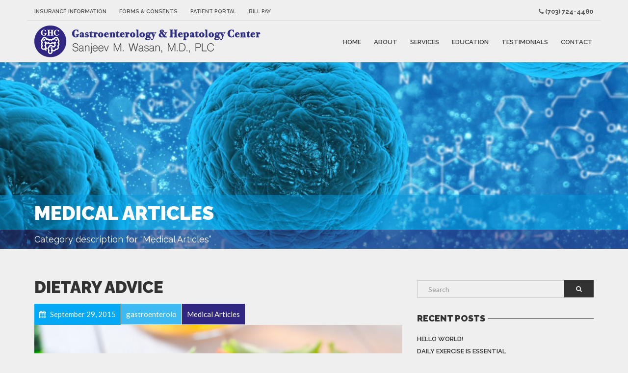

--- FILE ---
content_type: text/html; charset=UTF-8
request_url: https://gihepcenter.com/category/images-fg/
body_size: 12979
content:
<!doctype html>
<html class="no-js" lang="en-US">
<head>
<meta charset="UTF-8">
<meta name="apple-mobile-web-app-capable" content="yes">
<meta name="viewport" content="width=device-width, initial-scale=1.0, maximum-scale=1.0, user-scalable=no">
<meta name="HandheldFriendly" content="true">
<meta name="apple-touch-fullscreen" content="yes">
<title>Medical Articles &#8211; Gastroenterology and Hepatology Center</title>
<meta name='robots' content='max-image-preview:large' />
	<style>img:is([sizes="auto" i], [sizes^="auto," i]) { contain-intrinsic-size: 3000px 1500px }</style>
	<link rel='dns-prefetch' href='//fonts.googleapis.com' />
<link rel='preconnect' href='https://fonts.gstatic.com' crossorigin />
<link rel="alternate" type="application/rss+xml" title="Gastroenterology and Hepatology Center &raquo; Feed" href="https://gihepcenter.com/feed/" />
<link rel="alternate" type="application/rss+xml" title="Gastroenterology and Hepatology Center &raquo; Comments Feed" href="https://gihepcenter.com/comments/feed/" />
<link rel="alternate" type="application/rss+xml" title="Gastroenterology and Hepatology Center &raquo; Medical Articles Category Feed" href="https://gihepcenter.com/category/images-fg/feed/" />
<script type="text/javascript">
/* <![CDATA[ */
window._wpemojiSettings = {"baseUrl":"https:\/\/s.w.org\/images\/core\/emoji\/16.0.1\/72x72\/","ext":".png","svgUrl":"https:\/\/s.w.org\/images\/core\/emoji\/16.0.1\/svg\/","svgExt":".svg","source":{"concatemoji":"https:\/\/gihepcenter.com\/wp-includes\/js\/wp-emoji-release.min.js?ver=6.8.3"}};
/*! This file is auto-generated */
!function(s,n){var o,i,e;function c(e){try{var t={supportTests:e,timestamp:(new Date).valueOf()};sessionStorage.setItem(o,JSON.stringify(t))}catch(e){}}function p(e,t,n){e.clearRect(0,0,e.canvas.width,e.canvas.height),e.fillText(t,0,0);var t=new Uint32Array(e.getImageData(0,0,e.canvas.width,e.canvas.height).data),a=(e.clearRect(0,0,e.canvas.width,e.canvas.height),e.fillText(n,0,0),new Uint32Array(e.getImageData(0,0,e.canvas.width,e.canvas.height).data));return t.every(function(e,t){return e===a[t]})}function u(e,t){e.clearRect(0,0,e.canvas.width,e.canvas.height),e.fillText(t,0,0);for(var n=e.getImageData(16,16,1,1),a=0;a<n.data.length;a++)if(0!==n.data[a])return!1;return!0}function f(e,t,n,a){switch(t){case"flag":return n(e,"\ud83c\udff3\ufe0f\u200d\u26a7\ufe0f","\ud83c\udff3\ufe0f\u200b\u26a7\ufe0f")?!1:!n(e,"\ud83c\udde8\ud83c\uddf6","\ud83c\udde8\u200b\ud83c\uddf6")&&!n(e,"\ud83c\udff4\udb40\udc67\udb40\udc62\udb40\udc65\udb40\udc6e\udb40\udc67\udb40\udc7f","\ud83c\udff4\u200b\udb40\udc67\u200b\udb40\udc62\u200b\udb40\udc65\u200b\udb40\udc6e\u200b\udb40\udc67\u200b\udb40\udc7f");case"emoji":return!a(e,"\ud83e\udedf")}return!1}function g(e,t,n,a){var r="undefined"!=typeof WorkerGlobalScope&&self instanceof WorkerGlobalScope?new OffscreenCanvas(300,150):s.createElement("canvas"),o=r.getContext("2d",{willReadFrequently:!0}),i=(o.textBaseline="top",o.font="600 32px Arial",{});return e.forEach(function(e){i[e]=t(o,e,n,a)}),i}function t(e){var t=s.createElement("script");t.src=e,t.defer=!0,s.head.appendChild(t)}"undefined"!=typeof Promise&&(o="wpEmojiSettingsSupports",i=["flag","emoji"],n.supports={everything:!0,everythingExceptFlag:!0},e=new Promise(function(e){s.addEventListener("DOMContentLoaded",e,{once:!0})}),new Promise(function(t){var n=function(){try{var e=JSON.parse(sessionStorage.getItem(o));if("object"==typeof e&&"number"==typeof e.timestamp&&(new Date).valueOf()<e.timestamp+604800&&"object"==typeof e.supportTests)return e.supportTests}catch(e){}return null}();if(!n){if("undefined"!=typeof Worker&&"undefined"!=typeof OffscreenCanvas&&"undefined"!=typeof URL&&URL.createObjectURL&&"undefined"!=typeof Blob)try{var e="postMessage("+g.toString()+"("+[JSON.stringify(i),f.toString(),p.toString(),u.toString()].join(",")+"));",a=new Blob([e],{type:"text/javascript"}),r=new Worker(URL.createObjectURL(a),{name:"wpTestEmojiSupports"});return void(r.onmessage=function(e){c(n=e.data),r.terminate(),t(n)})}catch(e){}c(n=g(i,f,p,u))}t(n)}).then(function(e){for(var t in e)n.supports[t]=e[t],n.supports.everything=n.supports.everything&&n.supports[t],"flag"!==t&&(n.supports.everythingExceptFlag=n.supports.everythingExceptFlag&&n.supports[t]);n.supports.everythingExceptFlag=n.supports.everythingExceptFlag&&!n.supports.flag,n.DOMReady=!1,n.readyCallback=function(){n.DOMReady=!0}}).then(function(){return e}).then(function(){var e;n.supports.everything||(n.readyCallback(),(e=n.source||{}).concatemoji?t(e.concatemoji):e.wpemoji&&e.twemoji&&(t(e.twemoji),t(e.wpemoji)))}))}((window,document),window._wpemojiSettings);
/* ]]> */
</script>
<style id='wp-emoji-styles-inline-css' type='text/css'>

	img.wp-smiley, img.emoji {
		display: inline !important;
		border: none !important;
		box-shadow: none !important;
		height: 1em !important;
		width: 1em !important;
		margin: 0 0.07em !important;
		vertical-align: -0.1em !important;
		background: none !important;
		padding: 0 !important;
	}
</style>
<link rel='stylesheet' id='wp-block-library-css' href='https://gihepcenter.com/wp-includes/css/dist/block-library/style.min.css?ver=6.8.3' type='text/css' media='all' />
<style id='classic-theme-styles-inline-css' type='text/css'>
/*! This file is auto-generated */
.wp-block-button__link{color:#fff;background-color:#32373c;border-radius:9999px;box-shadow:none;text-decoration:none;padding:calc(.667em + 2px) calc(1.333em + 2px);font-size:1.125em}.wp-block-file__button{background:#32373c;color:#fff;text-decoration:none}
</style>
<link rel='stylesheet' id='wp-components-css' href='https://gihepcenter.com/wp-includes/css/dist/components/style.min.css?ver=6.8.3' type='text/css' media='all' />
<link rel='stylesheet' id='wp-preferences-css' href='https://gihepcenter.com/wp-includes/css/dist/preferences/style.min.css?ver=6.8.3' type='text/css' media='all' />
<link rel='stylesheet' id='wp-block-editor-css' href='https://gihepcenter.com/wp-includes/css/dist/block-editor/style.min.css?ver=6.8.3' type='text/css' media='all' />
<link rel='stylesheet' id='popup-maker-block-library-style-css' href='https://gihepcenter.com/wp-content/plugins/popup-maker/dist/packages/block-library-style.css?ver=dbea705cfafe089d65f1' type='text/css' media='all' />
<style id='global-styles-inline-css' type='text/css'>
:root{--wp--preset--aspect-ratio--square: 1;--wp--preset--aspect-ratio--4-3: 4/3;--wp--preset--aspect-ratio--3-4: 3/4;--wp--preset--aspect-ratio--3-2: 3/2;--wp--preset--aspect-ratio--2-3: 2/3;--wp--preset--aspect-ratio--16-9: 16/9;--wp--preset--aspect-ratio--9-16: 9/16;--wp--preset--color--black: #000000;--wp--preset--color--cyan-bluish-gray: #abb8c3;--wp--preset--color--white: #ffffff;--wp--preset--color--pale-pink: #f78da7;--wp--preset--color--vivid-red: #cf2e2e;--wp--preset--color--luminous-vivid-orange: #ff6900;--wp--preset--color--luminous-vivid-amber: #fcb900;--wp--preset--color--light-green-cyan: #7bdcb5;--wp--preset--color--vivid-green-cyan: #00d084;--wp--preset--color--pale-cyan-blue: #8ed1fc;--wp--preset--color--vivid-cyan-blue: #0693e3;--wp--preset--color--vivid-purple: #9b51e0;--wp--preset--gradient--vivid-cyan-blue-to-vivid-purple: linear-gradient(135deg,rgba(6,147,227,1) 0%,rgb(155,81,224) 100%);--wp--preset--gradient--light-green-cyan-to-vivid-green-cyan: linear-gradient(135deg,rgb(122,220,180) 0%,rgb(0,208,130) 100%);--wp--preset--gradient--luminous-vivid-amber-to-luminous-vivid-orange: linear-gradient(135deg,rgba(252,185,0,1) 0%,rgba(255,105,0,1) 100%);--wp--preset--gradient--luminous-vivid-orange-to-vivid-red: linear-gradient(135deg,rgba(255,105,0,1) 0%,rgb(207,46,46) 100%);--wp--preset--gradient--very-light-gray-to-cyan-bluish-gray: linear-gradient(135deg,rgb(238,238,238) 0%,rgb(169,184,195) 100%);--wp--preset--gradient--cool-to-warm-spectrum: linear-gradient(135deg,rgb(74,234,220) 0%,rgb(151,120,209) 20%,rgb(207,42,186) 40%,rgb(238,44,130) 60%,rgb(251,105,98) 80%,rgb(254,248,76) 100%);--wp--preset--gradient--blush-light-purple: linear-gradient(135deg,rgb(255,206,236) 0%,rgb(152,150,240) 100%);--wp--preset--gradient--blush-bordeaux: linear-gradient(135deg,rgb(254,205,165) 0%,rgb(254,45,45) 50%,rgb(107,0,62) 100%);--wp--preset--gradient--luminous-dusk: linear-gradient(135deg,rgb(255,203,112) 0%,rgb(199,81,192) 50%,rgb(65,88,208) 100%);--wp--preset--gradient--pale-ocean: linear-gradient(135deg,rgb(255,245,203) 0%,rgb(182,227,212) 50%,rgb(51,167,181) 100%);--wp--preset--gradient--electric-grass: linear-gradient(135deg,rgb(202,248,128) 0%,rgb(113,206,126) 100%);--wp--preset--gradient--midnight: linear-gradient(135deg,rgb(2,3,129) 0%,rgb(40,116,252) 100%);--wp--preset--font-size--small: 13px;--wp--preset--font-size--medium: 20px;--wp--preset--font-size--large: 36px;--wp--preset--font-size--x-large: 42px;--wp--preset--spacing--20: 0.44rem;--wp--preset--spacing--30: 0.67rem;--wp--preset--spacing--40: 1rem;--wp--preset--spacing--50: 1.5rem;--wp--preset--spacing--60: 2.25rem;--wp--preset--spacing--70: 3.38rem;--wp--preset--spacing--80: 5.06rem;--wp--preset--shadow--natural: 6px 6px 9px rgba(0, 0, 0, 0.2);--wp--preset--shadow--deep: 12px 12px 50px rgba(0, 0, 0, 0.4);--wp--preset--shadow--sharp: 6px 6px 0px rgba(0, 0, 0, 0.2);--wp--preset--shadow--outlined: 6px 6px 0px -3px rgba(255, 255, 255, 1), 6px 6px rgba(0, 0, 0, 1);--wp--preset--shadow--crisp: 6px 6px 0px rgba(0, 0, 0, 1);}:where(.is-layout-flex){gap: 0.5em;}:where(.is-layout-grid){gap: 0.5em;}body .is-layout-flex{display: flex;}.is-layout-flex{flex-wrap: wrap;align-items: center;}.is-layout-flex > :is(*, div){margin: 0;}body .is-layout-grid{display: grid;}.is-layout-grid > :is(*, div){margin: 0;}:where(.wp-block-columns.is-layout-flex){gap: 2em;}:where(.wp-block-columns.is-layout-grid){gap: 2em;}:where(.wp-block-post-template.is-layout-flex){gap: 1.25em;}:where(.wp-block-post-template.is-layout-grid){gap: 1.25em;}.has-black-color{color: var(--wp--preset--color--black) !important;}.has-cyan-bluish-gray-color{color: var(--wp--preset--color--cyan-bluish-gray) !important;}.has-white-color{color: var(--wp--preset--color--white) !important;}.has-pale-pink-color{color: var(--wp--preset--color--pale-pink) !important;}.has-vivid-red-color{color: var(--wp--preset--color--vivid-red) !important;}.has-luminous-vivid-orange-color{color: var(--wp--preset--color--luminous-vivid-orange) !important;}.has-luminous-vivid-amber-color{color: var(--wp--preset--color--luminous-vivid-amber) !important;}.has-light-green-cyan-color{color: var(--wp--preset--color--light-green-cyan) !important;}.has-vivid-green-cyan-color{color: var(--wp--preset--color--vivid-green-cyan) !important;}.has-pale-cyan-blue-color{color: var(--wp--preset--color--pale-cyan-blue) !important;}.has-vivid-cyan-blue-color{color: var(--wp--preset--color--vivid-cyan-blue) !important;}.has-vivid-purple-color{color: var(--wp--preset--color--vivid-purple) !important;}.has-black-background-color{background-color: var(--wp--preset--color--black) !important;}.has-cyan-bluish-gray-background-color{background-color: var(--wp--preset--color--cyan-bluish-gray) !important;}.has-white-background-color{background-color: var(--wp--preset--color--white) !important;}.has-pale-pink-background-color{background-color: var(--wp--preset--color--pale-pink) !important;}.has-vivid-red-background-color{background-color: var(--wp--preset--color--vivid-red) !important;}.has-luminous-vivid-orange-background-color{background-color: var(--wp--preset--color--luminous-vivid-orange) !important;}.has-luminous-vivid-amber-background-color{background-color: var(--wp--preset--color--luminous-vivid-amber) !important;}.has-light-green-cyan-background-color{background-color: var(--wp--preset--color--light-green-cyan) !important;}.has-vivid-green-cyan-background-color{background-color: var(--wp--preset--color--vivid-green-cyan) !important;}.has-pale-cyan-blue-background-color{background-color: var(--wp--preset--color--pale-cyan-blue) !important;}.has-vivid-cyan-blue-background-color{background-color: var(--wp--preset--color--vivid-cyan-blue) !important;}.has-vivid-purple-background-color{background-color: var(--wp--preset--color--vivid-purple) !important;}.has-black-border-color{border-color: var(--wp--preset--color--black) !important;}.has-cyan-bluish-gray-border-color{border-color: var(--wp--preset--color--cyan-bluish-gray) !important;}.has-white-border-color{border-color: var(--wp--preset--color--white) !important;}.has-pale-pink-border-color{border-color: var(--wp--preset--color--pale-pink) !important;}.has-vivid-red-border-color{border-color: var(--wp--preset--color--vivid-red) !important;}.has-luminous-vivid-orange-border-color{border-color: var(--wp--preset--color--luminous-vivid-orange) !important;}.has-luminous-vivid-amber-border-color{border-color: var(--wp--preset--color--luminous-vivid-amber) !important;}.has-light-green-cyan-border-color{border-color: var(--wp--preset--color--light-green-cyan) !important;}.has-vivid-green-cyan-border-color{border-color: var(--wp--preset--color--vivid-green-cyan) !important;}.has-pale-cyan-blue-border-color{border-color: var(--wp--preset--color--pale-cyan-blue) !important;}.has-vivid-cyan-blue-border-color{border-color: var(--wp--preset--color--vivid-cyan-blue) !important;}.has-vivid-purple-border-color{border-color: var(--wp--preset--color--vivid-purple) !important;}.has-vivid-cyan-blue-to-vivid-purple-gradient-background{background: var(--wp--preset--gradient--vivid-cyan-blue-to-vivid-purple) !important;}.has-light-green-cyan-to-vivid-green-cyan-gradient-background{background: var(--wp--preset--gradient--light-green-cyan-to-vivid-green-cyan) !important;}.has-luminous-vivid-amber-to-luminous-vivid-orange-gradient-background{background: var(--wp--preset--gradient--luminous-vivid-amber-to-luminous-vivid-orange) !important;}.has-luminous-vivid-orange-to-vivid-red-gradient-background{background: var(--wp--preset--gradient--luminous-vivid-orange-to-vivid-red) !important;}.has-very-light-gray-to-cyan-bluish-gray-gradient-background{background: var(--wp--preset--gradient--very-light-gray-to-cyan-bluish-gray) !important;}.has-cool-to-warm-spectrum-gradient-background{background: var(--wp--preset--gradient--cool-to-warm-spectrum) !important;}.has-blush-light-purple-gradient-background{background: var(--wp--preset--gradient--blush-light-purple) !important;}.has-blush-bordeaux-gradient-background{background: var(--wp--preset--gradient--blush-bordeaux) !important;}.has-luminous-dusk-gradient-background{background: var(--wp--preset--gradient--luminous-dusk) !important;}.has-pale-ocean-gradient-background{background: var(--wp--preset--gradient--pale-ocean) !important;}.has-electric-grass-gradient-background{background: var(--wp--preset--gradient--electric-grass) !important;}.has-midnight-gradient-background{background: var(--wp--preset--gradient--midnight) !important;}.has-small-font-size{font-size: var(--wp--preset--font-size--small) !important;}.has-medium-font-size{font-size: var(--wp--preset--font-size--medium) !important;}.has-large-font-size{font-size: var(--wp--preset--font-size--large) !important;}.has-x-large-font-size{font-size: var(--wp--preset--font-size--x-large) !important;}
:where(.wp-block-post-template.is-layout-flex){gap: 1.25em;}:where(.wp-block-post-template.is-layout-grid){gap: 1.25em;}
:where(.wp-block-columns.is-layout-flex){gap: 2em;}:where(.wp-block-columns.is-layout-grid){gap: 2em;}
:root :where(.wp-block-pullquote){font-size: 1.5em;line-height: 1.6;}
</style>
<link rel='stylesheet' id='announcer-css-css' href='https://gihepcenter.com/wp-content/plugins/announcer/public/css/style.css?ver=6.2' type='text/css' media='all' />
<link rel='stylesheet' id='contact-form-7-css' href='https://gihepcenter.com/wp-content/plugins/contact-form-7/includes/css/styles.css?ver=6.1.4' type='text/css' media='all' />
<link rel='stylesheet' id='popup-maker-site-css' href='//gihepcenter.com/wp-content/uploads/pum/pum-site-styles.css?generated=1755176372&#038;ver=1.21.5' type='text/css' media='all' />
<link rel='stylesheet' id='plethora-icons-css' href='https://gihepcenter.com/wp-content/uploads/plethora/plethora_icons.css?uniqeid=6214f91b3d28a&#038;ver=6.8.3' type='text/css' media='all' />
<link rel='stylesheet' id='animate-css' href='https://gihepcenter.com/wp-content/themes/healthflex/includes/core/assets/css/libs/animate/animate.min.css?ver=6.8.3' type='text/css' media='all' />
<link rel='stylesheet' id='plethora-dynamic-style-css' href='https://gihepcenter.com/wp-content/uploads/plethora/style.min.css?ver=1745594517' type='text/css' media='all' />
<link rel='stylesheet' id='plethora-style-css' href='https://gihepcenter.com/wp-content/themes/healthflex-child/style.css?ver=6.8.3' type='text/css' media='all' />
<link rel="preload" as="style" href="https://fonts.googleapis.com/css?family=Lato:100,300,400,700,900,100italic,300italic,400italic,700italic,900italic%7CRaleway:100,200,300,400,500,600,700,800,900,100italic,200italic,300italic,400italic,500italic,600italic,700italic,800italic,900italic&#038;subset=latin&#038;display=swap&#038;ver=6.8.3" /><link rel="stylesheet" href="https://fonts.googleapis.com/css?family=Lato:100,300,400,700,900,100italic,300italic,400italic,700italic,900italic%7CRaleway:100,200,300,400,500,600,700,800,900,100italic,200italic,300italic,400italic,500italic,600italic,700italic,800italic,900italic&#038;subset=latin&#038;display=swap&#038;ver=6.8.3" media="print" onload="this.media='all'"><noscript><link rel="stylesheet" href="https://fonts.googleapis.com/css?family=Lato:100,300,400,700,900,100italic,300italic,400italic,700italic,900italic%7CRaleway:100,200,300,400,500,600,700,800,900,100italic,200italic,300italic,400italic,500italic,600italic,700italic,800italic,900italic&#038;subset=latin&#038;display=swap&#038;ver=6.8.3" /></noscript><script type="text/javascript" src="https://gihepcenter.com/wp-includes/js/jquery/jquery.min.js?ver=3.7.1" id="jquery-core-js"></script>
<script type="text/javascript" src="https://gihepcenter.com/wp-includes/js/jquery/jquery-migrate.min.js?ver=3.4.1" id="jquery-migrate-js"></script>
<script type="text/javascript" src="https://gihepcenter.com/wp-content/themes/healthflex/includes/core/assets/js/libs/modernizr/modernizr.custom.48287.js?ver=6.8.3" id="plethora-modernizr-js"></script>
<link rel="https://api.w.org/" href="https://gihepcenter.com/wp-json/" /><link rel="alternate" title="JSON" type="application/json" href="https://gihepcenter.com/wp-json/wp/v2/categories/3" /><link rel="EditURI" type="application/rsd+xml" title="RSD" href="https://gihepcenter.com/xmlrpc.php?rsd" />
<!-- Global site tag (gtag.js) - Google Analytics -->
<script async src="https://www.googletagmanager.com/gtag/js?id=G-HRTJ6YBHR4"></script>
<script>
  window.dataLayer = window.dataLayer || [];
  function gtag(){dataLayer.push(arguments);}
  gtag('js', new Date());

  gtag('config', 'G-HRTJ6YBHR4');
</script><style type="text/css">.recentcomments a{display:inline !important;padding:0 !important;margin:0 !important;}</style><meta name="framework" content="Redux 4.1.24" /><meta name="generator" content="Powered by WPBakery Page Builder - drag and drop page builder for WordPress."/>
		<style type="text/css" id="wp-custom-css">
			a.footer-solid-button {
    background: #fff;
    color: #302783 !important;
    display: inline-block;
    padding: 5px 20px;
    max-width: 221px;
    width: 100%;
    text-align: center;
    text-transform: uppercase;
    font-weight: 600;
}
a.footer-solid-button:hover {
    background: #03a9f4;
    color: #fff !important;
}
img.footer-logo {
    max-width: 150px;
    margin: 30px auto 0;
    display: block;
}
.service-covid-learn a:hover {
    background: #4fabfa !important;
}
/*Testimonial page*/

.testimonial-form-box h3 {
    color: #fff;
}
.testimonial-form-box {
    color: #fff;
}
.testimonial-form-box button.tt_form_button {
    background: #4eabf9;
}
.testimonial-form-box button.tt_form_button:hover {
    color: #4eabf9;
    background: #fff;
}

/*Contact Page*/
.contact-links {
    margin-bottom: 0;
}
.contact-links a {
    background: none !important;
    font-size: 18px !important;
    color: #323232 !important;
    padding-left: 26px !important;
    position: relative;
    display: inline-block;
}
.contact-links a i {
    font-size: 24px;
    position: absolute;
    left: 0;
    top: 3px;
}
.contact-links a i:hover {
    background: #03a9f4;
}
.contact-links a:hover {
    background: none !important;
    color: #03a9f4 !important;
    text-decoration: none !important;
}
/*Bill pay popup*/
a.bill-button {
    display: inline-block;
    background: #302783;
    color: #fff;
    padding: 10px 20px;
    font-weight: 600;
    margin-top: 20px;
}
a.bill-button:hover{
		background: #03a9f4;
    color: #fff !important;
}
/*Foobar*/
.nx-bar-2164 {
    z-index: 9;
    visibility: visible;
}
.nx-bar-inner {
    padding: 10px 20px !important;
}
a.nx-bar-button {
    padding: 5px 15px !important;
    line-height: 15px;
}
/*Mobile Menu*/

label.mobile_collapser span {
    display: none;
}
label.mobile_collapser:after {
    top: 50%;
    transform: translateY(-50%);
}

/*Footer Office Hours*/
.office-hours td {
    border: none;
    padding: 0;
}
.office-hours tr td:first-child {
	text-transform:uppercase;
}
@media (max-width:1199px) and (min-width:992px){
	
}
@media (min-width:992px){
	.topbar .text-left {
    width: 60%;
	}
	.topbar .text-right {
    width: 40%;
	}
	.mobile-only{
		display:none;
	}
}

@media (max-width:767px){
	.logo a.brand img {
		display: none;
	}
	.logo a.brand:before {
    content: "";
    width: 283px;
    height: 40px;
    display: inline-block;
		background: url(https://gihepcenter.com/wp-content/uploads/2021/03/GHC-logo-H40.png);
		background-size: contain;
	}
	.nx-bar {
			display: none;
	}
	#media_image-2 {
    text-align: center;
}
	#custom_html-2 {
    text-align: center;
    margin-bottom: 30px;
}
	footer {
    padding-top: 30px;
}
	img.footer-logo {
    margin: 0px auto 50px;
}
}		</style>
		<noscript><style> .wpb_animate_when_almost_visible { opacity: 1; }</style></noscript>			<!-- USER DEFINED IN-LINE CSS -->
			<style>
				@media (max-width: 480px) {

  .woocommerce .cart .actions input {
      float: none !important;
      display: block;
      margin: 15px auto;
  }
  .woocommerce #content table.cart td.actions .coupon,
  .woocommerce table.cart td.actions .coupon,
  .woocommerce-page #content table.cart td.actions .coupon,
  .woocommerce-page table.cart td.actions .coupon { float: none;}
  .woocommerce table.shop_table td.actions .coupon .input-text { width: 100%; }
  .woocommerce table.shop_table thead tr th { font-size: 12px; }
  .shop_table_responsive {overflow-x: auto;}
}

/*** SAFARI ANGLED POSITIVE FIX ***/
.sep_angled_positive_bottom .separator_bottom:before {
    right: 49.8% !important;
}

input, button, select, textarea {

    color: #000;
}			</style></head>
<body class="archive category category-images-fg category-3 wp-theme-healthflex wp-child-theme-healthflex-child wpb-js-composer js-comp-ver-6.6.0 vc_responsive sticky_header ">
	<div class="overflow_wrapper">
		<div class="header "><div class="topbar vcenter transparent">
  <div class="container">
    <div class="row">

      <div class="col-md-6 col-sm-6 hidden-xs hidden-sm text-left">
                 <div class="top_menu_container">
          <ul id="menu-top-bar" class="top_menu hover_menu"><li id="menu-item-2139" class="menu-item menu-item-type-post_type menu-item-object-page menu-item-2139"><a title="Insurance Information" href="https://gihepcenter.com/insurance-information/">Insurance Information</a></li>
<li id="menu-item-2136" class="menu-item menu-item-type-post_type menu-item-object-page menu-item-2136"><a title="Forms &#038; Consents" href="https://gihepcenter.com/forms-consents/">Forms &#038; Consents</a></li>
<li id="menu-item-2140" class="menu-item menu-item-type-custom menu-item-object-custom menu-item-2140"><a title="Patient Portal" target="_blank" href="http://login.patientfusion.com/">Patient Portal</a></li>
<li id="menu-item-2143" class="popmake-2204 menu-item menu-item-type-custom menu-item-object-custom menu-item-2143"><a title="Bill Pay" target="_blank" href="https://portal.kareo.com/app/new/login">Bill Pay</a></li>
</ul>          </div>
                </div>

                  <div class="col-md-6 col-sm-6 hidden-xs hidden-sm text-right">
             <i class="fa fa-phone"></i> <strong><a href="tel:7037244480">(703) 724-4480</a></strong>            </div>
            

    </div><!-- row -->
  </div><!-- container -->
</div><!-- .topbar -->
  <div class="mainbar  color">
    <div class="container">
               <div class="logo">
            <a href="https://gihepcenter.com" class="brand">
                          <img src="https://gihepcenter.com/wp-content/uploads/2021/03/GHC-logo-H65.png" alt="HealthFlex">
                        </a>
                      </div>                   <div class="menu_container"><span class="close_menu">&times;</span>
                <ul id="menu-primary-menu" class="main_menu hover_menu"><li id="menu-item-1834" class="menu-item menu-item-type-post_type menu-item-object-page menu-item-home menu-item-1834"><a title="Home" href="https://gihepcenter.com/">Home</a></li>
<li id="menu-item-1836" class="menu-item menu-item-type-post_type menu-item-object-page menu-item-1836"><a title="About" href="https://gihepcenter.com/about/">About</a></li>
<li id="menu-item-1840" class="menu-item menu-item-type-post_type menu-item-object-page menu-item-1840"><a title="Services" href="https://gihepcenter.com/services/">Services</a></li>
<li id="menu-item-2181" class="menu-item menu-item-type-post_type menu-item-object-page menu-item-2181"><a title="Education" href="https://gihepcenter.com/patient-education/">Education</a></li>
<li id="menu-item-2133" class="menu-item menu-item-type-post_type menu-item-object-page menu-item-2133"><a title="Testimonials" href="https://gihepcenter.com/testimonials/">Testimonials</a></li>
<li id="menu-item-2151" class="mobile-only menu-item menu-item-type-post_type menu-item-object-page menu-item-2151"><a title="Forms &#038; Consents" href="https://gihepcenter.com/forms-consents/">Forms &#038; Consents</a></li>
<li id="menu-item-2152" class="mobile-only menu-item menu-item-type-post_type menu-item-object-page menu-item-2152"><a title="Insurance Information" href="https://gihepcenter.com/insurance-information/">Insurance Information</a></li>
<li id="menu-item-2153" class="mobile-only menu-item menu-item-type-custom menu-item-object-custom menu-item-2153"><a title="Patient Portal" href="http://login.patientfusion.com/">Patient Portal</a></li>
<li id="menu-item-2154" class="mobile-only menu-item menu-item-type-custom menu-item-object-custom menu-item-2154"><a title="Bill Pay" href="https://portal.kareo.com/app/new/login">Bill Pay</a></li>
<li id="menu-item-1849" class="menu-item menu-item-type-post_type menu-item-object-page menu-item-1849"><a title="Contact" href="https://gihepcenter.com/contact/">Contact</a></li>
</ul>        </div>

        <label class="mobile_collapser"><span>MENU</span></label> <!-- Mobile menu title -->
    </div>
  </div>

		</div>

	<div class="head_panel">

    <div style="background-image: url(https://gihepcenter.com/wp-content/uploads/2015/09/slider-12.jpg)" class="full_width_photo  ">


      <div class="hgroup">

        <div class="title  secondary_section transparent_film text-left">
          <div class="container">
            <h1>Medical Articles</h1>
          </div>
        </div>
        <div class="subtitle  skincolored_section transparent_film text-left">
          <div class="container">
            <p>Category description for &#8220;Medical Articles&#8221;
</p>
          </div>
        </div>

      </div>


    </div>
</div>        <div class="brand-colors"> </div>
      <div class="main foo" data-colorset="foo"><section class="sidebar_on padding_top_half" ><div class="container"><div class="row"><div class="col-sm-8 col-md-8 main_col ">  <div class="post-grid classic">
    <div class="row">
<div class="col-md-12">
  <article id="post-373" class="post post-373 type-post status-publish format-image has-post-thumbnail hentry category-images-fg tag-article tag-diet tag-health tag-tips post_format-post-format-image">
    <div class="post_headings">
      <h2 class="post_title"><a href="https://gihepcenter.com/dietary-advice/">Dietary Advice</a></h2>          </div>  
          <div class="post_figure_and_info">
        <div class="post_sub"><span class="post_info post_date"><i class="fa fa-calendar"></i> September 29, 2015</span><a href="https://gihepcenter.com/author/gastroenterolo/" title="gastroenterolo"><span class="post_info post_author">gastroenterolo</span></a><a href="https://gihepcenter.com/category/images-fg/" title="View all posts in category: Medical Articles"><span class="post_info post_categories">Medical Articles</span></a></div>        <a href="https://gihepcenter.com/dietary-advice/" title="Dietary Advice"><figure class="stretchy_wrapper ratio_2-1" style="background-image: url(&#039;https://gihepcenter.com/wp-content/uploads/2015/09/blog-salad.jpg&#039;)"><img src="https://gihepcenter.com/wp-content/uploads/2015/09/blog-salad.jpg" alt="Dietary Advice"></figure></a>      </div>
            <p>Health care (or healthcare) is the diagnosis, treatment, and prevention of disease, illness, injury, and other physical and mental impairments in human beings.</p>      <p><a href="https://gihepcenter.com/dietary-advice/" class="btn btn-primary">Read More</a></p>
  </article>
</div>
  	</div>
  </div></div><div id="sidebar" class="col-sm-4 col-md-4"><aside id="search-2" class="widget widget_search">                         <form method="get" name="s" id="s" action="https://gihepcenter.com/">                              <div class="row">                                <div class="col-lg-12">                                    <div class="input-group">                                        <input name="s" id="search" class="form-control" type="text" placeholder="Search">                                        <span class="input-group-btn">                                          <button class="btn btn-default" type="submit"><i class="fa fa-search"></i></button>                                        </span>                                    </div>                                </div>                              </div>                         </form></aside>
		<aside id="recent-posts-2" class="widget widget_recent_entries">
		<h4>Recent Posts</h4>
		<ul>
											<li>
					<a href="https://gihepcenter.com/hello-world/">Hello world!</a>
									</li>
											<li>
					<a href="https://gihepcenter.com/daily-exercise-is-essential-for-your-health/">Daily Exercise is essential</a>
									</li>
											<li>
					<a href="https://gihepcenter.com/medical-advice/">Medical Advice for all ages and sexes</a>
									</li>
											<li>
					<a href="https://gihepcenter.com/diabetes-diet-and-food-tips/">Diabetes Diet and Healthy Food Tips</a>
									</li>
											<li>
					<a href="https://gihepcenter.com/meet-our-veterinaries/">Labs Walkthrough</a>
									</li>
					</ul>

		</aside><aside id="recent-comments-2" class="widget widget_recent_comments"><h4>Recent Comments</h4><ul id="recentcomments"><li class="recentcomments"><span class="comment-author-link"><a href="https://wpengine.com/" class="url" rel="ugc external nofollow">A WordPress Commenter</a></span> on <a href="https://gihepcenter.com/hello-world/#comment-1">Hello world!</a></li><li class="recentcomments"><span class="comment-author-link">HealthX</span> on <a href="https://gihepcenter.com/medical-advice/#comment-2">Medical Advice for all ages and sexes</a></li></ul></aside><!-- ===================== MULTIBOX ========================-->
<div class="widget plethora-multibox-widget  bg_vcenter    " >


    <div class=""><!-- ========================== TEASER BOX ==========================-->
<div class="teaser_box wpb_content_element text-left  skincolored_section    with_button    ">

  <div class="figure ">


      <a href="http://plethorathemes.com/healthflex/visit-guide/" debug title="" target=""> 

        
         <div class="figure  stretchy_wrapper ratio_16-9" style="background-image:url('https://gihepcenter.com/wp-content/uploads/2013/06/health_clinic_outside.jpg')"></div> 
        
          

        

    </a>

  </div>



  <div class="content text-left boxed  with_button ">
    
    <div class="hgroup">
       <h4 class="neutralize_links">
       Patient & Visitor Guide
       </h4>
       <p>Plan your visit to our Clinic</p> 
    </div>

    

    <div class="link centered">
        <a href="http://plethorathemes.com/healthflex/visit-guide/"  target="" class="btn btn-xs btn-secondary"><strong>More</strong></a>
    </div>

  </div>

</div>

<!-- END======================= TEASER BOX ==========================--></div>

</div>

<!-- END================== INFOBOX ========================--><!-- ===================== MULTIBOX ========================-->
<div class="widget plethora-multibox-widget dark_section bg_vcenter transparent_film boxed_plus  "  style="background-image:url(https://plethorathemes.com/healthflex/wp-content/uploads/2015/09//blog-salad.jpg);">


    <div class=""><p style="font-size:1.4em;">Ever wondered what a Health Coach does?</p>
<a href="https://plethorathemes.com/healthflex/health-coach">Visit our Health Coach Demo!</a></div>

</div>

<!-- END================== INFOBOX ========================--><aside id="categories-3" class="widget widget_categories"><h4>Categories</h4>
			<ul>
					<li class="cat-item cat-item-2"><a href="https://gihepcenter.com/category/videos-fg/">Educational Videos</a>
</li>
	<li class="cat-item cat-item-3 current-cat"><a aria-current="page" href="https://gihepcenter.com/category/images-fg/">Medical Articles</a>
</li>
	<li class="cat-item cat-item-4"><a href="https://gihepcenter.com/category/news/">News</a>
</li>
	<li class="cat-item cat-item-1"><a href="https://gihepcenter.com/category/uncategorized/">Uncategorized</a>
</li>
	<li class="cat-item cat-item-5"><a href="https://gihepcenter.com/category/links-fg/">Usefull info Links</a>
</li>
			</ul>

			</aside><aside id="archives-3" class="widget widget_archive"><h4>Archives</h4>
			<ul>
					<li><a href='https://gihepcenter.com/2021/03/'>March 2021</a></li>
	<li><a href='https://gihepcenter.com/2015/11/'>November 2015</a></li>
	<li><a href='https://gihepcenter.com/2015/09/'>September 2015</a></li>
			</ul>

			</aside><aside id="text-1" class="widget widget_text"><h4>Text Widget</h4>			<div class="textwidget">Fugiat dapibus, tellus ac cursus commodo, mauesris condime ntum nibh, ut fermentum mas justo sitters amet risus. Cras mattis cosi sectetut amet fermens etrsaters tum aecenas faucib sadips amets.</div>
		</aside><aside id="tag_cloud-1" class="widget widget_tag_cloud"><h4>Tag Cloud</h4><div class="tagcloud"><a href="https://gihepcenter.com/tag/article/" class="tag-cloud-link tag-link-6 tag-link-position-1" style="font-size: 14.3pt;" aria-label="Article (2 items)">Article</a>
<a href="https://gihepcenter.com/tag/clinic/" class="tag-cloud-link tag-link-7 tag-link-position-2" style="font-size: 8pt;" aria-label="Clinic (1 item)">Clinic</a>
<a href="https://gihepcenter.com/tag/diabetes/" class="tag-cloud-link tag-link-8 tag-link-position-3" style="font-size: 8pt;" aria-label="Diabetes (1 item)">Diabetes</a>
<a href="https://gihepcenter.com/tag/diet/" class="tag-cloud-link tag-link-9 tag-link-position-4" style="font-size: 14.3pt;" aria-label="Diet (2 items)">Diet</a>
<a href="https://gihepcenter.com/tag/exercise/" class="tag-cloud-link tag-link-10 tag-link-position-5" style="font-size: 8pt;" aria-label="Exercise (1 item)">Exercise</a>
<a href="https://gihepcenter.com/tag/fitness/" class="tag-cloud-link tag-link-11 tag-link-position-6" style="font-size: 18.5pt;" aria-label="Fitness (3 items)">Fitness</a>
<a href="https://gihepcenter.com/tag/health/" class="tag-cloud-link tag-link-12 tag-link-position-7" style="font-size: 22pt;" aria-label="Health (4 items)">Health</a>
<a href="https://gihepcenter.com/tag/medical/" class="tag-cloud-link tag-link-13 tag-link-position-8" style="font-size: 8pt;" aria-label="Medical (1 item)">Medical</a>
<a href="https://gihepcenter.com/tag/sugar/" class="tag-cloud-link tag-link-14 tag-link-position-9" style="font-size: 8pt;" aria-label="Sugar (1 item)">Sugar</a>
<a href="https://gihepcenter.com/tag/tips/" class="tag-cloud-link tag-link-15 tag-link-position-10" style="font-size: 18.5pt;" aria-label="Tips (3 items)">Tips</a>
<a href="https://gihepcenter.com/tag/video/" class="tag-cloud-link tag-link-16 tag-link-position-11" style="font-size: 8pt;" aria-label="Video (1 item)">Video</a></div>
</aside><aside id="calendar-1" class="widget widget_calendar"><h4>Calendar</h4><div id="calendar_wrap" class="calendar_wrap"><table id="wp-calendar" class="wp-calendar-table">
	<caption>January 2026</caption>
	<thead>
	<tr>
		<th scope="col" aria-label="Sunday">S</th>
		<th scope="col" aria-label="Monday">M</th>
		<th scope="col" aria-label="Tuesday">T</th>
		<th scope="col" aria-label="Wednesday">W</th>
		<th scope="col" aria-label="Thursday">T</th>
		<th scope="col" aria-label="Friday">F</th>
		<th scope="col" aria-label="Saturday">S</th>
	</tr>
	</thead>
	<tbody>
	<tr>
		<td colspan="4" class="pad">&nbsp;</td><td>1</td><td>2</td><td>3</td>
	</tr>
	<tr>
		<td>4</td><td>5</td><td>6</td><td>7</td><td>8</td><td>9</td><td>10</td>
	</tr>
	<tr>
		<td>11</td><td>12</td><td>13</td><td>14</td><td>15</td><td>16</td><td>17</td>
	</tr>
	<tr>
		<td>18</td><td>19</td><td>20</td><td>21</td><td>22</td><td id="today">23</td><td>24</td>
	</tr>
	<tr>
		<td>25</td><td>26</td><td>27</td><td>28</td><td>29</td><td>30</td><td>31</td>
	</tr>
	</tbody>
	</table><nav aria-label="Previous and next months" class="wp-calendar-nav">
		<span class="wp-calendar-nav-prev"><a href="https://gihepcenter.com/2021/03/">&laquo; Mar</a></span>
		<span class="pad">&nbsp;</span>
		<span class="wp-calendar-nav-next">&nbsp;</span>
	</nav></div></aside></div></div></div></section></div>		<footer class="sep_angled_positive_top separator_top ">
		 				<div class="container">
                  	<div class="row">
                	<div class="col-sm-6 col-md-3"><aside id="custom_html-3" class="widget_text widget widget_custom_html"><div class="textwidget custom-html-widget"><img alt="footer-logo" class="footer-logo" src="/wp-content/uploads/2021/04/logo-white.png" /></div></aside></div>
<div class="col-sm-6 col-md-3"><aside id="text-3" class="widget widget_text"><h4>Office Hours</h4>			<div class="textwidget"><table class="office-hours">
<tr>
<td>Monday</td>
<td>8:30AM &#8211; 5PM</td>
</tr>
<tr>
<td>Tuesday</td>
<td>8:30AM &#8211; 5PM</td>
</tr>
<tr>
<td>Wednesday</td>
<td>8:30AM &#8211; 5PM</td>
</tr>
<tr>
<td>Thursday</td>
<td>8:30AM &#8211; 5PM</td>
</tr>
<tr>
<td>Friday</td>
<td>8:30AM &#8211; 5PM</td>
</tr>
<tr>
<td>Saturday</td>
<td>Closed</td>
</tr>
<tr>
<td>Sunday</td>
<td>Closed</td>
</tr>
</table>
</div>
		</aside></div>
<div class="col-sm-12 col-md-6"><!-- ========================== WIDGET ABOUT US ==========================-->

<aside id="plethora-aboutus-widget-1" class="widget aboutus-widget">

<div class="pl_about_us_widget  ">


		<h4> Plan your visit </h4>



		<p class='contact_detail'><a href='tel:(703) 724-4480'><i class='fa fa-phone'></i></a><span><a href='tel:(703) 724-4480'>(703) 724-4480</a></span></p>




	
	<p class="contact_detail">
		<a href='https://www.google.com/maps/place/Sanjeev+M.+Wasan,+MD/@39.0787688,-77.4872468,17z/data=!4m6!3m5!1s0x89b63c12b47fda5f:0xe7e78e04a64e0ed6!8m2!3d39.0787688!4d-77.4827407!16s%2Fg%2F1235psl7n?entry=ttu&amp;g_ep=EgoyMDI1MDQyMi4wIKXMDSoASAFQAw%3D%3D' target='_blank'>
			<i class='fa fa-location-arrow'></i>
		</a>
		<span><a href='https://www.google.com/maps/place/Sanjeev+M.+Wasan,+MD/@39.0787688,-77.4872468,17z/data=!4m6!3m5!1s0x89b63c12b47fda5f:0xe7e78e04a64e0ed6!8m2!3d39.0787688!4d-77.4827407!16s%2Fg%2F1235psl7n?entry=ttu&amp;g_ep=EgoyMDI1MDQyMi4wIKXMDSoASAFQAw%3D%3D' target='_blank'>19420 Golf Vista Plaza #230A, Lansdowne, VA 20176</a></span>
	</p>




	
	
</div>

</aside>

<!-- END======================= WIDGET ABOUT US ==========================--></div>					</div>
				</div>		</footer>
		            <div class="copyright dark_section">
              <div class="dark_section transparent_film">
                 <div class="container">
                      <div class="row">
                           <div class="col-sm-6 col-md-6">
            					                                   Copyright ©<script>document.write(new Date().getFullYear())</script> all rights reserved
                           </div>
                           <div class="col-sm-6 col-md-6 text-right">
            					Designed by <a href="https://www.novaadvertising.com/" target="_blank">NOVA Advertising</a>                           </div>
                      </div>
                 </div>
              </div>
            </div></div><a href="javascript:" id="return-to-top"><i class="fa fa-chevron-up"></i></a><script type="speculationrules">
{"prefetch":[{"source":"document","where":{"and":[{"href_matches":"\/*"},{"not":{"href_matches":["\/wp-*.php","\/wp-admin\/*","\/wp-content\/uploads\/*","\/wp-content\/*","\/wp-content\/plugins\/*","\/wp-content\/themes\/healthflex-child\/*","\/wp-content\/themes\/healthflex\/*","\/*\\?(.+)"]}},{"not":{"selector_matches":"a[rel~=\"nofollow\"]"}},{"not":{"selector_matches":".no-prefetch, .no-prefetch a"}}]},"eagerness":"conservative"}]}
</script>
<div 
	id="pum-2204" 
	role="dialog" 
	aria-modal="false"
	aria-labelledby="pum_popup_title_2204"
	class="pum pum-overlay pum-theme-2195 pum-theme-default-theme popmake-overlay click_open" 
	data-popmake="{&quot;id&quot;:2204,&quot;slug&quot;:&quot;bill-pay&quot;,&quot;theme_id&quot;:2195,&quot;cookies&quot;:[],&quot;triggers&quot;:[{&quot;type&quot;:&quot;click_open&quot;,&quot;settings&quot;:{&quot;cookie_name&quot;:&quot;&quot;,&quot;extra_selectors&quot;:&quot;bill-nav-link&quot;}}],&quot;mobile_disabled&quot;:null,&quot;tablet_disabled&quot;:null,&quot;meta&quot;:{&quot;display&quot;:{&quot;stackable&quot;:false,&quot;overlay_disabled&quot;:false,&quot;scrollable_content&quot;:false,&quot;disable_reposition&quot;:false,&quot;size&quot;:&quot;medium&quot;,&quot;responsive_min_width&quot;:&quot;0%&quot;,&quot;responsive_min_width_unit&quot;:false,&quot;responsive_max_width&quot;:&quot;100%&quot;,&quot;responsive_max_width_unit&quot;:false,&quot;custom_width&quot;:&quot;640px&quot;,&quot;custom_width_unit&quot;:false,&quot;custom_height&quot;:&quot;380px&quot;,&quot;custom_height_unit&quot;:false,&quot;custom_height_auto&quot;:false,&quot;location&quot;:&quot;center&quot;,&quot;position_from_trigger&quot;:false,&quot;position_top&quot;:&quot;100&quot;,&quot;position_left&quot;:&quot;0&quot;,&quot;position_bottom&quot;:&quot;0&quot;,&quot;position_right&quot;:&quot;0&quot;,&quot;position_fixed&quot;:false,&quot;animation_type&quot;:&quot;fade&quot;,&quot;animation_speed&quot;:&quot;350&quot;,&quot;animation_origin&quot;:&quot;center top&quot;,&quot;overlay_zindex&quot;:false,&quot;zindex&quot;:&quot;1999999999&quot;},&quot;close&quot;:{&quot;text&quot;:&quot;&quot;,&quot;button_delay&quot;:&quot;0&quot;,&quot;overlay_click&quot;:false,&quot;esc_press&quot;:false,&quot;f4_press&quot;:false},&quot;click_open&quot;:[]}}">

	<div id="popmake-2204" class="pum-container popmake theme-2195 pum-responsive pum-responsive-medium responsive size-medium">

				
							<div id="pum_popup_title_2204" class="pum-title popmake-title">
				Bill Pay			</div>
		
		
				<div class="pum-content popmake-content" tabindex="0">
			<table>
<tr>
<td>Have a statement with a code to make payment?<br />
<a href="https://portal.kareo.com/code" class="bill-button" target="_blank" rel="noopener">Make Payment</a>
</td>
<td>Need to review your account and make a payment?<br />
<a href="https://portal.kareo.com/app/new/login" class="bill-button" target="_blank" rel="noopener">Review and Pay</a>
</td>
</tr>
</table>
		</div>

				
							<button type="button" class="pum-close popmake-close" aria-label="Close">
			×			</button>
		
	</div>

</div>
<script type="text/javascript" src="https://gihepcenter.com/wp-includes/js/dist/hooks.min.js?ver=4d63a3d491d11ffd8ac6" id="wp-hooks-js"></script>
<script type="text/javascript" src="https://gihepcenter.com/wp-includes/js/dist/i18n.min.js?ver=5e580eb46a90c2b997e6" id="wp-i18n-js"></script>
<script type="text/javascript" id="wp-i18n-js-after">
/* <![CDATA[ */
wp.i18n.setLocaleData( { 'text direction\u0004ltr': [ 'ltr' ] } );
/* ]]> */
</script>
<script type="text/javascript" src="https://gihepcenter.com/wp-content/plugins/contact-form-7/includes/swv/js/index.js?ver=6.1.4" id="swv-js"></script>
<script type="text/javascript" id="contact-form-7-js-before">
/* <![CDATA[ */
var wpcf7 = {
    "api": {
        "root": "https:\/\/gihepcenter.com\/wp-json\/",
        "namespace": "contact-form-7\/v1"
    },
    "cached": 1
};
/* ]]> */
</script>
<script type="text/javascript" src="https://gihepcenter.com/wp-content/plugins/contact-form-7/includes/js/index.js?ver=6.1.4" id="contact-form-7-js"></script>
<script type="text/javascript" src="https://gihepcenter.com/wp-content/themes/healthflex/includes/core/assets/js/libs/totop/jquery.ui.totop.js?ver=6.8.3" id="plethora-totop-js"></script>
<script type="text/javascript" src="https://gihepcenter.com/wp-content/themes/healthflex/includes/core/assets/js/libs/parallax/parallax.min.js?ver=6.8.3" id="parallax-js"></script>
<script type="text/javascript" src="https://gihepcenter.com/wp-includes/js/jquery/ui/core.min.js?ver=1.13.3" id="jquery-ui-core-js"></script>
<script type="text/javascript" id="popup-maker-site-js-extra">
/* <![CDATA[ */
var pum_vars = {"version":"1.21.5","pm_dir_url":"https:\/\/gihepcenter.com\/wp-content\/plugins\/popup-maker\/","ajaxurl":"https:\/\/gihepcenter.com\/wp-admin\/admin-ajax.php","restapi":"https:\/\/gihepcenter.com\/wp-json\/pum\/v1","rest_nonce":null,"default_theme":"2195","debug_mode":"","disable_tracking":"","home_url":"\/","message_position":"top","core_sub_forms_enabled":"1","popups":[],"cookie_domain":"","analytics_enabled":"1","analytics_route":"analytics","analytics_api":"https:\/\/gihepcenter.com\/wp-json\/pum\/v1"};
var pum_sub_vars = {"ajaxurl":"https:\/\/gihepcenter.com\/wp-admin\/admin-ajax.php","message_position":"top"};
var pum_popups = {"pum-2204":{"triggers":[{"type":"click_open","settings":{"cookie_name":"","extra_selectors":"bill-nav-link"}}],"cookies":[],"disable_on_mobile":false,"disable_on_tablet":false,"atc_promotion":null,"explain":null,"type_section":null,"theme_id":"2195","size":"medium","responsive_min_width":"0%","responsive_max_width":"100%","custom_width":"640px","custom_height_auto":false,"custom_height":"380px","scrollable_content":false,"animation_type":"fade","animation_speed":"350","animation_origin":"center top","open_sound":"none","custom_sound":"","location":"center","position_top":"100","position_bottom":"0","position_left":"0","position_right":"0","position_from_trigger":false,"position_fixed":false,"overlay_disabled":false,"stackable":false,"disable_reposition":false,"zindex":"1999999999","close_button_delay":"0","fi_promotion":null,"close_on_form_submission":false,"close_on_form_submission_delay":"0","close_on_overlay_click":false,"close_on_esc_press":false,"close_on_f4_press":false,"disable_form_reopen":false,"disable_accessibility":false,"theme_slug":"default-theme","id":2204,"slug":"bill-pay"}};
/* ]]> */
</script>
<script type="text/javascript" src="//gihepcenter.com/wp-content/uploads/pum/pum-site-scripts.js?defer&amp;generated=1755176372&amp;ver=1.21.5" id="popup-maker-site-js"></script>
<script type="text/javascript" src="https://gihepcenter.com/wp-content/themes/healthflex/assets/js/libs/bootstrap.min.js?ver=6.8.3" id="boostrap-js"></script>
<script type="text/javascript" src="https://gihepcenter.com/wp-content/themes/healthflex/includes/core/assets/js/libs/easing/easing.min.js?ver=6.8.3" id="easing-js"></script>
<script type="text/javascript" src="https://gihepcenter.com/wp-content/themes/healthflex/includes/core/assets/js/libs/wow/wow.min.js?ver=6.8.3" id="wow-animation-lib-js"></script>
<script type="text/javascript" src="https://gihepcenter.com/wp-content/themes/healthflex/includes/core/assets/js/libs/conformity/dist/conformity.min.js?ver=6.8.3" id="conformity-js"></script>
<script type="text/javascript" src="https://gihepcenter.com/wp-content/themes/healthflex/assets/js/libs/particlesjs/particles.min.js?ver=6.8.3" id="plethora-particles-js"></script>
<script type="text/javascript" id="plethora-init-js-extra">
/* <![CDATA[ */
var themeConfig = {"GENERAL":{"debug":false},"NEWSLETTERS":{"messages":{"successMessage":"SUCCESS","errorMessage":"ERROR","required":"This field is required.","remote":"Please fix this field.","url":"Please enter a valid URL.","date":"Please enter a valid date.","dateISO":"Please enter a valid date ( ISO ).","number":"Please enter a valid number.","digits":"Please enter only digits.","creditcard":"Please enter a valid credit card number.","equalTo":"Please enter the same value again.","name":"Please specify your name","email":{"required":"We need your email address to contact you","email":"Your email address must be in the format of name@domain.com"}}},"PARTICLES":{"enable":true,"color":"#bcbcbc","opacity":0.8,"bgColor":"transparent","bgColorDark":"transparent","colorParallax":"#4D83C9","bgColorParallax":"transparent"}};
/* ]]> */
</script>
<script type="text/javascript" src="https://gihepcenter.com/wp-content/themes/healthflex/assets/js/theme.js?ver=6.8.3" id="plethora-init-js"></script>
<!-- TEMPLATE PART: /themes/healthflex/archive.php --></body>
</html>